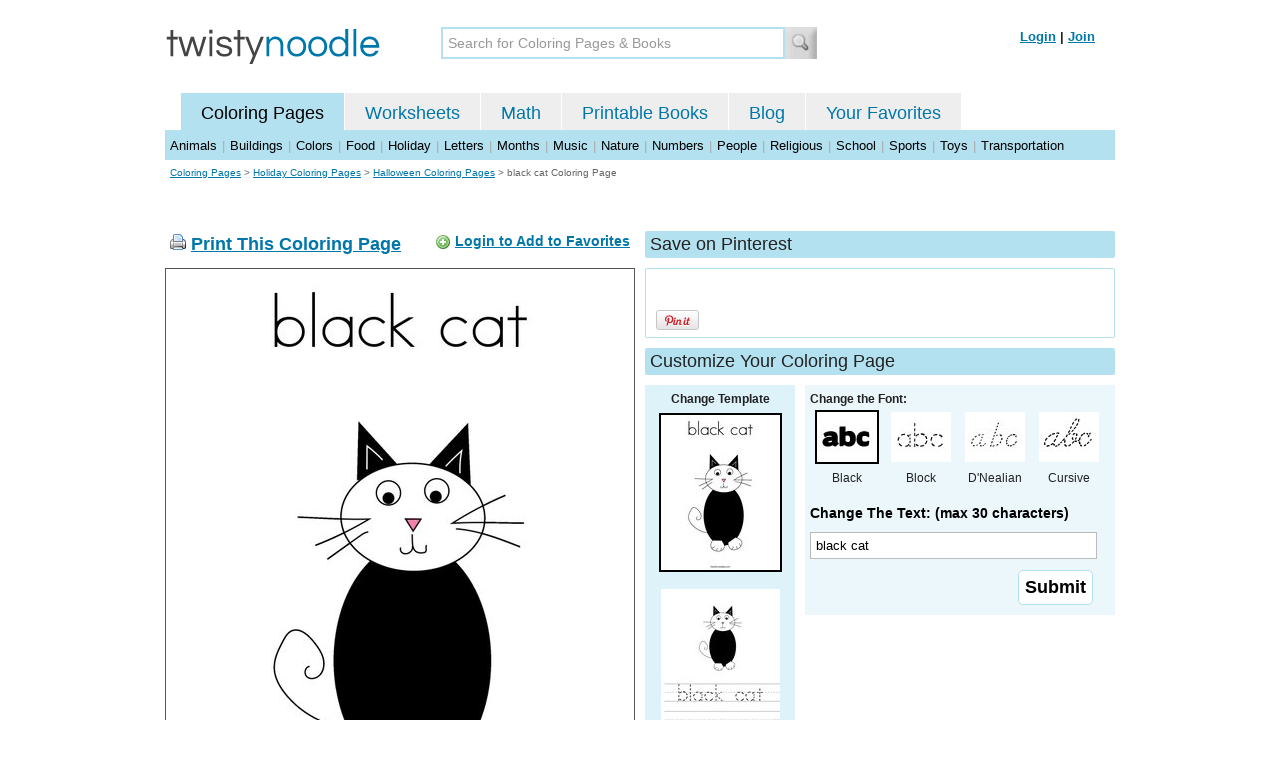

--- FILE ---
content_type: text/html; charset=utf-8
request_url: https://twistynoodle.com/black-cat-2-coloring-page/
body_size: 4233
content:
<!DOCTYPE html PUBLIC "-//W3C//DTD XHTML 1.0 Strict//EN" "https://www.w3.org/TR/xhtml1/DTD/xhtml1-strict.dtd">
<html xmlns="https://www.w3.org/1999/xhtml" xml:lang="en" lang="en">
<meta http-equiv="Content-Type" content="text/html; charset=UTF-8" />
<title>black cat Coloring Page - Twisty Noodle</title>
<meta name='description' content='black cat coloring page that you can customize and print for kids.' />
<meta name="viewport" content="width=1024" />



 

<link rel="shortcut icon" type="image/x-icon" href="https://s.twistynoodle.com/img/favicon.ico" />
<link rel="stylesheet" href="/media/css/blueprint/screen.css" type="text/css" media="screen, projection" />
<!--[if lt IE 8]>
<link rel="stylesheet" href="/media/css/blueprint/ie.css" type="text/css" media="screen, projection" />
<![endif]-->
<link rel="stylesheet" href="/media/css/main.css" type="text/css" media="screen, projection" />
<!--[if lt IE 8]>
<link rel="stylesheet" href="/media/css/ie_main.css" type="text/css" media="screen, projection" />
<![endif]-->

<link rel="stylesheet" href="/media/css/print.css" type="text/css" media="print" />
<script src="//ajax.googleapis.com/ajax/libs/jquery/1.8.2/jquery.min.js"></script>
<!-- Google tag (gtag.js) -->
<script async src="https://www.googletagmanager.com/gtag/js?id=G-HNMW7XM2F3"></script>
<script>
  window.dataLayer = window.dataLayer || [];
  function gtag(){dataLayer.push(arguments);}
  gtag('js', new Date());

  gtag('config', 'G-HNMW7XM2F3');
</script>
<script type="text/javascript" src="/media/c/js/b459587df25e.js"></script>
<script async src="https://pagead2.googlesyndication.com/pagead/js/adsbygoogle.js?client=ca-pub-2362531631404855" crossorigin="anonymous"></script>
<!-- BLOGHER ADS Begin header tag -->
<script type="text/javascript">
  var blogherads = blogherads || {};
  blogherads.adq = blogherads.adq || [];
</script>
<script type="text/javascript" async="async" data-cfasync="false" src="https://ads.blogherads.com/static/blogherads.js"></script>
<script type="text/javascript" async="async" data-cfasync="false" src="https://ads.blogherads.com/bh/41/412/412983/2151967/header.js"></script>
<!-- BLOGHER ADS End header tag -->

<script type="text/javascript" src="/media/c/js/989760fb1920.js"></script>
<script type="text/javascript">
  function print_this()
  {
      window.print();
  }
  </script>
  <script type="application/ld+json">
	{
	  "@context": "https://schema.org/", 
	  "@graph":[
	  {"@type": "BreadcrumbList", 
	  "itemListElement": [{
	    "@type": "ListItem", 
	    "position": 1, 
	    "name": "Coloring Pages",
	    "item": "https://twistynoodle.com/coloring-pages/"  
	  },{
	    "@type": "ListItem", 
	    "position": 2, 
	    "name": "Holiday Coloring Pages",
	    "item": "https://twistynoodle.com/coloring-pages/holiday/"  
	  },{
	    "@type": "ListItem", 
	    "position": 3, 
	    "name": "Halloween Coloring Pages",
	    "item": "https://twistynoodle.com/coloring-pages/holiday/halloween/"  
	  }]
	},
	{
	  "@type": "CreativeWork",
	  "name": "black cat Coloring Page",
	  "learningResourceType": [
	    "lesson plan",
	    "learning activity",
	    "printed",
	    "worksheet"
	    ],
	  "audience": {
	    "@type": "EducationalAudience",
	    "educationalRole": "teacher"
	  },
	  "educationalAlignment": {
	    "@type": "AlignmentObject",
	    "alignmentType": "educationalLevel",
	    "educationalFramework": "US Grade Levels",
	    "targetName": "Elementary School",
	    "targetUrl": "http://purl.org/ASN/scheme/ASNEducationLevel/ElementarySchool"
	     
	  },
	  "url": "https://twistynoodle.com/black-cat-2-coloring-page/",
	  "image": {
	  		"@type": "ImageObject",
		  "author": "Twisty Noodle",
		  "requiresSubscription": false,
		  "isFamilyFriendly": true,
		  "thumbnailUrl": "https://s.twistynoodle.com/img/r/creepy-cat/black-cat-2/black-cat-2_coloring_page_png_120x155_q85.jpg?ctok=20211115214522",
		  "contentUrl": "https://s.twistynoodle.com/img/r/creepy-cat/black-cat-2/black-cat-2_coloring_page_png_468x609_q85.jpg?ctok=20211115214522",
		  "datePublished": "2021-11-15",
		  "description": "black cat coloring page that you can customize and print for kids.",
		  "name": "black cat Coloring Page"
		}
	}
	]
}
</script>

</head>
<body>
<div class="container">
<div class="span-24 logo-bar last">
  <div class="logo"><a href="/"><img src="https://s.twistynoodle.com/img/twisty_noodle_logo.png" alt="Home" /></a></div>
  <div class="search-box"><form action='/search/' id='search-form'><div><input type='text' name='q' id='search-input' maxlength='45' class='search-input searchinput-default' title='Search for Coloring Pages &amp; Books' /><input type="image" src="https://s.twistynoodle.com/img/search_new.jpg" class="search-button" value="Search" /></div></form></div>
  <div class="navbar-login">
    
  	<span><a href="/accounts/login/?next=/black-cat-2-coloring-page/" rel="nofollow">Login</a> | <a href="/accounts/register/" rel="nofollow">Join</a></span>
  	
  </div>
</div>
<div class="span-24 clear nav last">
		<ul class="nav-buttons">
      <li class="small-nav-spacer">&nbsp;</li>  
      <li class="button-on"><a href="/">Coloring Pages</a></li>
      <li class=""><a href="/worksheets/">Worksheets</a></li>
      <li class=""><a href="/math">Math</a></li>
      <li class=""><a href="/mini-books/">Printable Books</a></li>
      <li class=""><a href="/blog/">Blog</a></li>
      <li class=""><a href="/users/profile/" rel="nofollow">Your Favorites</a></li>
  </ul>
</div>
<div class="clear last navbar"><a href="/coloring-pages/animals/">Animals</a> | <a href="/coloring-pages/buildings/">Buildings</a> | <a href="/coloring-pages/colors/">Colors</a> | <a href="/coloring-pages/food/">Food</a> | <a href="/coloring-pages/holiday/">Holiday</a> | <a href="/coloring-pages/letters/">Letters</a> | <a href="/coloring-pages/months/">Months</a> | <a href="/coloring-pages/music/">Music</a> | <a href="/coloring-pages/nature/">Nature</a> | <a href="/coloring-pages/numbers/">Numbers</a> | <a href="/coloring-pages/people/">People</a> | <a href="/coloring-pages/religious/">Religious</a> | <a href="/coloring-pages/school-fun/">School</a> | <a href="/coloring-pages/sports/">Sports</a> | <a href="/coloring-pages/toys/">Toys</a> | <a href="/coloring-pages/transportation/">Transportation</a></div>




<div class="span-24 breadcrumb append-bottom quiet last"><a href="/coloring-pages/">Coloring Pages</a> &gt; <h2 class="quiet"><a href="/coloring-pages/holiday/">Holiday Coloring Pages</a></h2> &gt; <h2 class="quiet"><a href="/coloring-pages/holiday/halloween/">Halloween Coloring Pages</a></h2> &gt; <h1 class="quiet">black cat Coloring Page</h1></div>
<div class="span-24 prepend-top append-bottom center last">
	<!-- BLOGHER ADS Begin 970x250 ad -->
	<div id="skm-ad-flexbanner"></div>
	<script type="text/javascript">
	  blogherads.adq.push(['flexbanner', 'skm-ad-flexbanner']);
	</script>
	<!-- BLOGHER ADS End 970x250 ad -->
</div>
<div class="span-24 last">
	<div class="span-12">
		<div class="clear last">
			<div class="art-header last" id="printbutton"><img src="https://s.twistynoodle.com/img/icons/printer.png" alt="print this" /> <a href="javascript:print_this()">Print This Coloring Page</a>
				<div class="favorite-button" id="favorite-button"><img src="https://s.twistynoodle.com/img/icons/add.png" alt="Add to Favorites" /> <a href="/accounts/login/?next=/black-cat-2-coloring-page/" rel="nofollow">Login to Add to Favorites</a></div>
			</div>
			<div class="grid-image clear last"><a href="javascript:print_this()"><img src="https://s.twistynoodle.com/img/r/creepy-cat/black-cat-2/black-cat-2_coloring_page_png_468x609_q85.jpg?ctok=20211115214522" alt="Creepy Cat Coloring Page" /></a></div>
			<div class="print-this append-bottom last"><img src="https://s.twistynoodle.com/img/icons/printer.png" alt="print this" /> <a href="javascript:print_this()">Print This Coloring Page</a> (it'll print full page)</div>
		</div>
	</div>
	<div class="span-12 last">
		<div class="section-header clear last">Save on Pinterest</div>
		<div class="social-box last">
			<div class="social-box-container clearfix">
				<ul class="social-buttons">	
					<li><br /><br /><a href="https://pinterest.com/pin/create/button/?url=https://twistynoodle.com/black-cat-2-coloring-page/&media=https://s.twistynoodle.com/img/r/creepy-cat/black-cat-2/black-cat-2_coloring_page_png_468x609_q85.jpg?ctok=20211115214522&description=black cat Coloring Page from TwistyNoodle.com" class="pin-it-button" always-show-count="true" count-layout="vertical" rel="nofollow"><img border="0" src="//assets.pinterest.com/images/PinExt.png" title="Pin It" /></a></li>
				</ul>
			</div>	
		</div>
		<div class="section-header clear last">Customize Your Coloring Page </div>
		<div class="span-4 template-selector">
			<div class="template-selector-body"><strong>Change Template</strong>
				<img alt="black cat Coloring Page" class="template-thumb selected" src="https://s.twistynoodle.com/img/r/creepy-cat/black-cat-2/black-cat-2_coloring_page_png_120x155_q85.jpg?ctok=20211115214522" />
				<a href="/black-cat-2-worksheet/"><img alt="black cat Worksheet" class="template-thumb" src="https://s.twistynoodle.com/img/r/creepy-cat/black-cat-2/black-cat-2_worksheet_png_120x155_q85.jpg?ctok=20211115214522" /></a>
				
			</div>
		</div>
		<div class="span-8 last">
			<div class="text-selector last">
				<div class="text-selector-body last">
					<form action="/coloring-pages/noodle-twister/" method="post" id="customizer"><input type='hidden' name='csrfmiddlewaretoken' value='uQZlKiC5dqDc0hZXSMFL1OIWyLEVu7Uh' /><input type="hidden" value="black-cat-2" name="rend" />
						<div class="span-8 last"><strong>Change the Font:</strong></div>
						<ul class="font-chooser">
							<li><img alt="Bold Black Font" class="selected" src="https://s.twistynoodle.com/img/black_outline_icon.jpg" /><br />Black</li>
							<li><a href="/black-cat-2-coloring-page/block_outline/" ><img alt="Block Outline Font" id="block_outline"  src="https://s.twistynoodle.com/img/block_outline_icon.jpg" /></a><br />Block</li>
							<li><a href="/black-cat-2-coloring-page/dnealian_outline/"><img alt="D'Nealian Outline Font" id="dnealian_outline" src="https://s.twistynoodle.com/img/dn_outline_icon.jpg" /></a><br />D'Nealian</li>
							<li><a href="/black-cat-2-coloring-page/cursive_outline/" ><img alt="Cursive Outline Font" id="cursive_outline"  src="https://s.twistynoodle.com/img/cursive_outline_icon.jpg" /></a><br />Cursive</li>
						</ul>
							<label class="clear black-label" for="caption">Change The Text: (max 30 characters)</label>
			      		  	<input type="text" class="your-text" maxlength="30" id="caption" name="caption" value="black cat" />
							<p class="test-selector-body-right"><input type="submit" value="Submit" /><input type="hidden" name="font" value="default" /></p>
					</form>
				</div>
		</div>
		<div class="ad-728x90 prepend-top append-bottom last">
			<!-- BLOGHER ADS Begin 300x250 ad -->
				<div id="skm-ad-medrec-1"></div>
				<script type="text/javascript">
				  blogherads.adq.push(['medrec', 'skm-ad-medrec-1']);
				</script>
			<!-- BLOGHER ADS End 300x250 ad -->
		</div>
		</div>
	</div>
</div>

<div class="section-header span-24 last">
		<strong>Other Great Ideas For Text:</strong>
</div>
<div class="text-selector-body append-bottom span-24 last">
	 <div class="carousel-main">
		<a href="javascript:nothing()" class="slprev"><img src="https://s.twistynoodle.com/img/new_resultset_previous.png" alt="previous" /></a>
		<a href="javascript:nothing()" class="slnext"><img src="https://s.twistynoodle.com/img/new_resultset_next.png" alt="next" /></a>
		<div class="carousel">
    		<ul>
			    
			    <li><a href="/witchs-black-cat-coloring-page/" ><img src="https://s.twistynoodle.com/img/r/creepy-cat/witchs-black-cat/witchs-black-cat_coloring_page_png_120x155_q85.jpg?ctok=20211115214522" alt="Witch&#39;s Black CatColoring Page"/></a></li>
			    
			    <li><a href="/witchs-cat-coloring-page/" ><img src="https://s.twistynoodle.com/img/r/creepy-cat/witchs-cat/witchs-cat_coloring_page_png_120x155_q85.jpg?ctok=20211115214522" alt="Witch&#39;s CatColoring Page"/></a></li>
			    
			    
			    
			 </ul>
		  </div>
		  <div class="clear"></div> 
	</div>
</div>

<div class="span-24 append-bottom last">
	
		<div class="section-header last">Similar Coloring Pages</div>
		<ul class="page-list">
	<li>
		<ul class="list-item append-bottom table-cell-left">
	        		
            <li><a href="/_-a-t-coloring-page/"><img src="https://s.twistynoodle.com/img/r/bat-2/_-a-t/_-a-t_coloring_page_png_144x187_q85.jpg?ctok=20211115141125" alt="_ a t Coloring Page" /></a></li>
            <li class="list-item-text"><a href="/_-a-t-coloring-page/">_ a t Coloring Page</a></li>
            		
        </ul>
	</li>
	<li>
		<ul class="list-item append-bottom table-cell">
	        		
            <li><a href="/halloween-cat-coloring-page/"><img src="https://s.twistynoodle.com/img/r/halloween-cat/halloween-cat/halloween-cat_coloring_page_png_144x187_q85.jpg?ctok=20120809100823" alt="Halloween Cat Coloring Page" /></a></li>
            <li class="list-item-text"><a href="/halloween-cat-coloring-page/">Halloween Cat Coloring Page</a></li>
            		
        </ul>
	</li>
	<li>
		<ul class="list-item append-bottom table-cell">
	        		
            <li><a href="/i-see-3-bats-2-coloring-page/"><img src="https://s.twistynoodle.com/img/r/bat/i-see-3-bats-2/i-see-3-bats-2_coloring_page_png_144x187_q85.jpg?ctok=20211115201113" alt="I see 3 bats Coloring Page" /></a></li>
            <li class="list-item-text"><a href="/i-see-3-bats-2-coloring-page/">I see 3 bats Coloring Page</a></li>
            		
        </ul>
	</li>
	<li>
		<ul class="list-item append-bottom table-cell">
	        		
            <li><a href="/bat-3-coloring-page/"><img src="https://s.twistynoodle.com/img/r/bat-3/bat-3/bat-3_coloring_page_png_144x187_q85.jpg?ctok=20120220120235" alt="Bat Coloring Page" /></a></li>
            <li class="list-item-text"><a href="/bat-3-coloring-page/">Bat Coloring Page</a></li>
            		
        </ul>
	</li>
	<li>
		<ul class="list-item append-bottom table-cell">
	        		
            <li><a href="/wolf-spider-2-coloring-page/"><img src="https://s.twistynoodle.com/img/r/spider-3/wolf-spider-2/wolf-spider-2_coloring_page_png_144x187_q85.jpg?ctok=20120222070237" alt="Wolf Spider Coloring Page" /></a></li>
            <li class="list-item-text"><a href="/wolf-spider-2-coloring-page/">Wolf Spider Coloring Page</a></li>
            		
        </ul>
	</li>
	<li>
		<ul class="list-item append-bottom table-cell-right">
	        		
            <li><a href="/spider-5-coloring-page/"><img src="https://s.twistynoodle.com/img/r/spider-4/spider-5/spider-5_coloring_page_png_144x187_q85.jpg?ctok=20120222070209" alt="Spider Coloring Page" /></a></li>
            <li class="list-item-text"><a href="/spider-5-coloring-page/">Spider Coloring Page</a></li>
            		
        </ul>
	</li>
</ul>
	
</div>


<hr />
<div class="span-24 last">
<div class="ad-728x90 append-bottom last">
  <!-- BLOGHER ADS Begin Second 728x90 ad -->
  <div id="skm-ad-banner-2"></div>
  <script type="text/javascript">
    blogherads.adq.push(['banner', 'skm-ad-banner-2']);
  </script>
  <!-- BLOGHER ADS End Second 728x90 ad -->
</div>
</div>

<hr />
<div class="span-10 append-bottom">&copy; 2010-23 Twisty Noodle, LLC. All rights reserved.</div>
<div class="span-4 center"><a href="https://www.sheknows.com/channels/parenting" rel="nofollow"><img src="https://s.twistynoodle.com/img/sheknows_family.jpg" alt="sheknows logo" /></a></div>
<div class="span-10 append-bottom align-right last"><a href="/about_us/">About Us</a> | <a href="/blog/">Blog</a> | <a href="/contact_us/">Contact Us</a> | <a href="/terms_of_service/">Terms of Service</a> | <a href="/privacy/">Privacy Statement</a><br /><br />Built with &#9829; in California, USA</div>
</div>
<div class="holder"></div><div class="printer-page"><img src="https://s.twistynoodle.com/img/r/creepy-cat/black-cat-2/black-cat-2_coloring_page.png?ctok=20211115214522" alt="black cat Coloring Page" /></div>

<script type="text/javascript" src="https://assets.pinterest.com/js/pinit.js"></script>
</body>
</html>


--- FILE ---
content_type: text/html; charset=utf-8
request_url: https://www.google.com/recaptcha/api2/aframe
body_size: 267
content:
<!DOCTYPE HTML><html><head><meta http-equiv="content-type" content="text/html; charset=UTF-8"></head><body><script nonce="ZE7OVBC9yIm3HYaIkabdig">/** Anti-fraud and anti-abuse applications only. See google.com/recaptcha */ try{var clients={'sodar':'https://pagead2.googlesyndication.com/pagead/sodar?'};window.addEventListener("message",function(a){try{if(a.source===window.parent){var b=JSON.parse(a.data);var c=clients[b['id']];if(c){var d=document.createElement('img');d.src=c+b['params']+'&rc='+(localStorage.getItem("rc::a")?sessionStorage.getItem("rc::b"):"");window.document.body.appendChild(d);sessionStorage.setItem("rc::e",parseInt(sessionStorage.getItem("rc::e")||0)+1);localStorage.setItem("rc::h",'1768790645378');}}}catch(b){}});window.parent.postMessage("_grecaptcha_ready", "*");}catch(b){}</script></body></html>